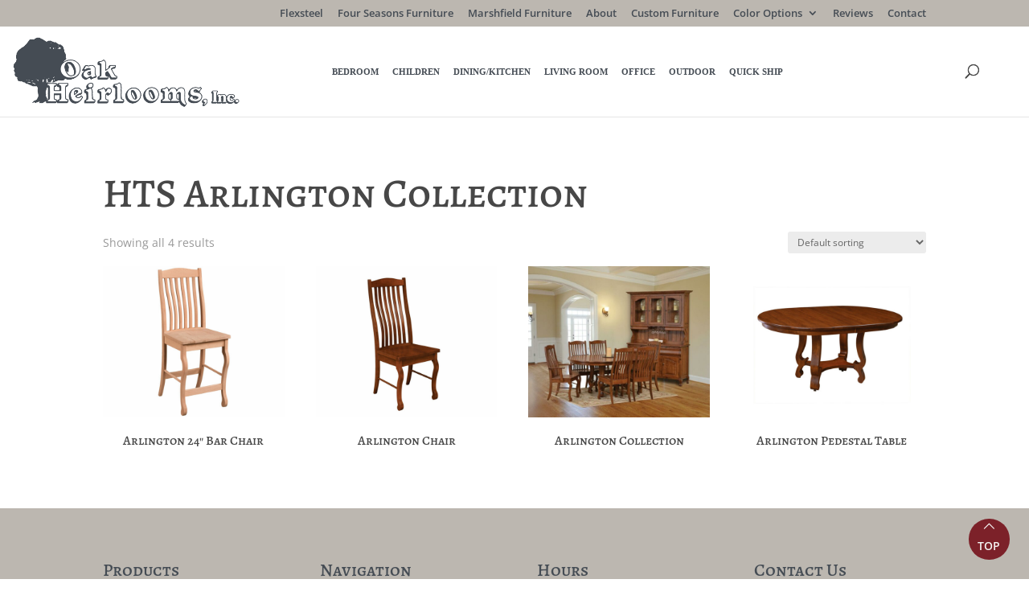

--- FILE ---
content_type: text/css
request_url: https://oakheirlooms.com/wp-content/et-cache/global/et-divi-customizer-global.min.css?ver=1767896775
body_size: 1568
content:
.wpo-field.addon-stain-dropdown .wpo-option-name:after,.wpo-field.fabric-leather-options>.wpo-option-name:after,.wpo-field.showMe .wpo-option-name:after{content:"\43";font-family:'ETmodules';font-weight:600;right:30px;left:auto;float:right;position:relative;font-size:32px;color:#707070;top:-5px}.wpo-field.addon-stain-dropdown.open .wpo-option-name:after,.wpo-field.fabric-leather-options.open>.wpo-option-name:after,.wpo-field.showMe.open .wpo-option-name:after{content:"\42"!important}.woocommerce div.product form.cart.variations_form,.woocommerce div.product form.cart .variations{margin-bottom:0}.woocommerce div.product form.cart .variations .label label{margin-bottom:0;padding:15px 0;cursor:pointer;text-align:left;margin:10px 0;font-family:"Helvetica",Verdana,Arial,sans-serif;font-size:20px;font-weight:normal;line-height:1.4;text-transform:uppercase}.woocommerce div.product form.cart .variations td.label{width:100%;display:block}.woocommerce div.product form.cart .variations th.label:before{content:"\43";font-family:'ETmodules';font-weight:600;right:30px;left:auto;float:right;position:relative;font-size:32px;color:#707070}.woocommerce div.product form.cart .variations .openLabel .label:before{content:"\42"!important}.related.products{clear:both}.woocommerce #content-area div.product form.cart .variations th{padding:0 0 0 1em;width:100%;display:block}.woocommerce div.product form.cart .variations td{padding-left:1em!important;padding-bottom:0!important}.woocommerce div.product form.cart .variations .label{cursor:pointer}.woocommerce div.product form.cart .variations tr{width:100%;display:block;cursor:pointer;background:#ebebeb}.woocommerce #content-area div.product form.cart .variations tr.variation-label{padding:2em 0;margin-top:20px}.woocommerce #content-area div.product form.cart .variations tr.variation-label:first-child{margin-top:0}.woocommerce div.product form.cart .variations tr:not(.variation-label){display:none}.woocommerce div.product form.cart .variations tr.open{display:block}.addons-parent{color:#707070;background:#ebebeb;border-radius:0;padding:25px 16px;margin:20px 0}.addons-parent h3{margin:0;padding:10px 0 10px;font-family:"Helvetica",Verdana,Arial,sans-serif;font-size:20px;cursor:pointer;color:#707070;text-transform:uppercase;font-weight:normal}.addons-parent.addon_open{border-bottom:none}div.product-addon{background:#ebebeb;padding:10px;margin:0}.wc-pao-addon{margin-top:0}.woocommerce-variation-add-to-cart{margin-top:20px}.woocommerce .toggle_close h3{cursor:pointer}.woocommerce .product_toggle{width:100%;color:#707070;background:#ebebeb;border-radius:0;padding:10px}.woocommerce .product_toggle h3{text-align:left;margin:22px 0;font-family:"Helvetica",Verdana,Arial,sans-serif;color:#707070;font-size:20px;text-transform:uppercase;padding-bottom:0;font-weight:normal}.woocommerce .product_toggle>h3:before,.addons-parent h3:after{content:"\43";font-family:'ETmodules';font-weight:900;right:20px;left:auto;position:relative;float:right;font-size:32px;color:#707070}.woocommerce .toggle_open>h3:before,.addons-parent.addon_open h3:after{content:"\42"!important}.woocommerce .toggle_content label.radio-inline{width:49%;font-size:12px;margin-left:0;padding-left:0}.woocommerce div.product form.cart .variations td{display:block;width:100%}.woocommerce div.product form.cart .variations td select{background-color:white;width:100%;padding-right:1em!important}div.swatch-wrapper.selected{background:#ebebeb;border:4px solid #ebebeb;padding:0}.swatch-wrapper{background:#ebebeb;border:4px solid #ebebeb;padding:0;float:left;margin:0 5px 5px 0}.swatch-wrapper img.swatch-img,.swatch-wrapper a{border-radius:50%;border:2px solid #ebebeb;outline:none}.swatch-wrapper.selected a{border:2px solid #857d69}.swatch-wrapper.selected img.swatch-img{border:0px solid #857d69}.swatch-wrapper:hover{border:4px solid #ebebeb}.wc-pao-addon-name{display:block}.wc-pao-addon-container p.form-row{float:left}.woocommerce form .wc-pao-addon-container .form-row-wide,.woocommerce-page form .wc-pao-addon-container .form-row-wide{clear:none}.woocommerce .product_cat-square-one .toggle_content input[type=radio]{visibility:hidden}.woocommerce .toggle_content .optionChecked img{border:1px solid #707070}.made-by-button{color:#707070;border:2px solid #707070;padding:10px 20px;font-size:1.5em;font-weight:bold;cursor:pointer;text-align:center;display:block;width:100%}@media (max-width:1628px){#main-header #mega-menu-wrap-primary-menu #mega-menu-primary-menu>li.mega-menu-item>a.mega-menu-link{font-size:11px!important}}.subcat-grid-container{margin-bottom:50px}.subcat-grid{display:grid;grid-template-columns:1fr 1fr 1fr 1fr;grid-gap:0 4em}.sub_cat_link{text-align:center;padding:25px 0;margin-bottom:30px}.sub_cat_link p{margin-bottom:0!important;font-weight:bold;color:black;font-size:18px;background-color:#e2e2e2;text-align:center;padding:25px 25px 30px 30px!important}.subcat-div{display:flex}.subcat-div a{display:flex;flex-direction:column}.subcat-div .sub_cat_img_container{display:flex;flex-grow:1}.pop-up-wrapper{background:rgba(0,0,0,.4);display:none;height:100%;position:fixed;text-align:center;top:0;left:0;right:0;bottom:0;width:100%;z-index:999999999}.clearfix .pop-up-wrapper .pop-up-content .gform_wrapper .gform_body ul.gform_fields{padding:0!important}.clearfix .summary .pop-up-wrapper .pop-up-content .gform_wrapper .gform_body .gfield input{padding:10px!important;margin:0!important}.pop-up-wrapper .pop-up-content{background-color:#fff;box-shadow:10px 10px 60px #555;display:inline-block;height:auto;max-width:90%;min-height:100px;vertical-align:middle;width:50%;position:relative;padding:25px 5%;cursor:default;max-height:95%;overflow-y:auto}.pop-up-wrapper .helper{display:inline-block;height:100%;vertical-align:middle}.popupCloseButton{background-color:#fff;border:3px solid #999;border-radius:50px;cursor:pointer;display:inline-block;font-family:arial;font-weight:bold;position:absolute;top:0px;right:0px;font-size:20px;line-height:25px;width:30px;height:30px;text-align:center}@media (max-width:981px){.pop-up-wrapper .pop-up-content{width:90%}.subcat-grid{grid-template-columns:1fr 1fr}.subcat-poly.subcat-div,.subcat-div.subcat-wood{display:none}}a:focus,a:hover,.et_pb_blurb_content a:hover{color:#333;text-decoration:underline}.sub_cat_link:hover,.woocommerce-loop-product__title:hover,ul.sub-menu a:hover{text-decoration:underline!important}